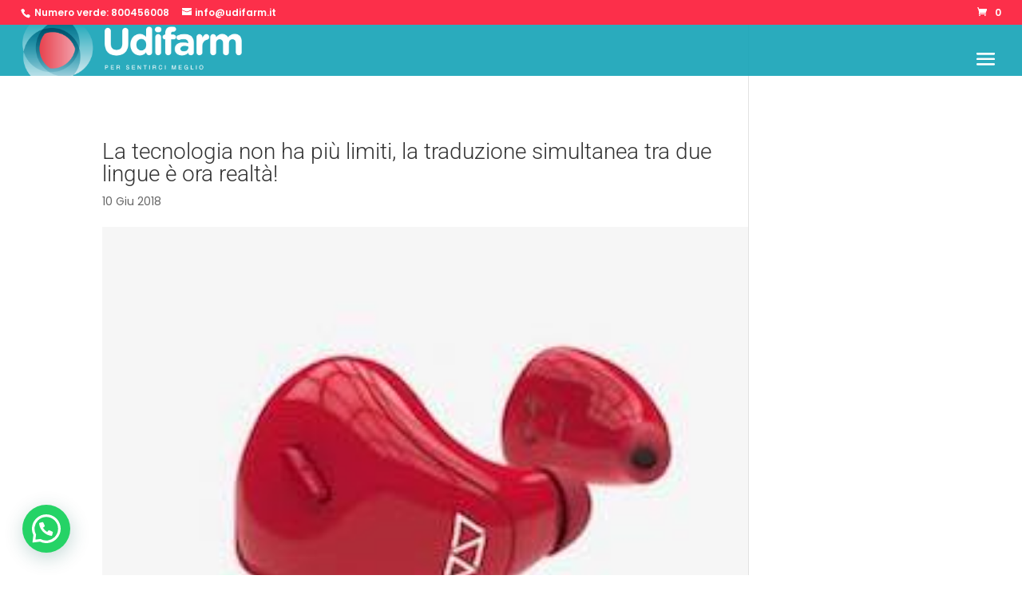

--- FILE ---
content_type: text/html; charset=utf-8
request_url: https://www.google.com/recaptcha/api2/anchor?ar=1&k=6LdRaBkaAAAAAPli0Pk5Ps8ZTutFjTItkQa8TBdN&co=aHR0cHM6Ly93d3cudWRpZmFybS5pdDo0NDM.&hl=en&v=PoyoqOPhxBO7pBk68S4YbpHZ&size=invisible&anchor-ms=20000&execute-ms=30000&cb=sjploda78dy1
body_size: 48661
content:
<!DOCTYPE HTML><html dir="ltr" lang="en"><head><meta http-equiv="Content-Type" content="text/html; charset=UTF-8">
<meta http-equiv="X-UA-Compatible" content="IE=edge">
<title>reCAPTCHA</title>
<style type="text/css">
/* cyrillic-ext */
@font-face {
  font-family: 'Roboto';
  font-style: normal;
  font-weight: 400;
  font-stretch: 100%;
  src: url(//fonts.gstatic.com/s/roboto/v48/KFO7CnqEu92Fr1ME7kSn66aGLdTylUAMa3GUBHMdazTgWw.woff2) format('woff2');
  unicode-range: U+0460-052F, U+1C80-1C8A, U+20B4, U+2DE0-2DFF, U+A640-A69F, U+FE2E-FE2F;
}
/* cyrillic */
@font-face {
  font-family: 'Roboto';
  font-style: normal;
  font-weight: 400;
  font-stretch: 100%;
  src: url(//fonts.gstatic.com/s/roboto/v48/KFO7CnqEu92Fr1ME7kSn66aGLdTylUAMa3iUBHMdazTgWw.woff2) format('woff2');
  unicode-range: U+0301, U+0400-045F, U+0490-0491, U+04B0-04B1, U+2116;
}
/* greek-ext */
@font-face {
  font-family: 'Roboto';
  font-style: normal;
  font-weight: 400;
  font-stretch: 100%;
  src: url(//fonts.gstatic.com/s/roboto/v48/KFO7CnqEu92Fr1ME7kSn66aGLdTylUAMa3CUBHMdazTgWw.woff2) format('woff2');
  unicode-range: U+1F00-1FFF;
}
/* greek */
@font-face {
  font-family: 'Roboto';
  font-style: normal;
  font-weight: 400;
  font-stretch: 100%;
  src: url(//fonts.gstatic.com/s/roboto/v48/KFO7CnqEu92Fr1ME7kSn66aGLdTylUAMa3-UBHMdazTgWw.woff2) format('woff2');
  unicode-range: U+0370-0377, U+037A-037F, U+0384-038A, U+038C, U+038E-03A1, U+03A3-03FF;
}
/* math */
@font-face {
  font-family: 'Roboto';
  font-style: normal;
  font-weight: 400;
  font-stretch: 100%;
  src: url(//fonts.gstatic.com/s/roboto/v48/KFO7CnqEu92Fr1ME7kSn66aGLdTylUAMawCUBHMdazTgWw.woff2) format('woff2');
  unicode-range: U+0302-0303, U+0305, U+0307-0308, U+0310, U+0312, U+0315, U+031A, U+0326-0327, U+032C, U+032F-0330, U+0332-0333, U+0338, U+033A, U+0346, U+034D, U+0391-03A1, U+03A3-03A9, U+03B1-03C9, U+03D1, U+03D5-03D6, U+03F0-03F1, U+03F4-03F5, U+2016-2017, U+2034-2038, U+203C, U+2040, U+2043, U+2047, U+2050, U+2057, U+205F, U+2070-2071, U+2074-208E, U+2090-209C, U+20D0-20DC, U+20E1, U+20E5-20EF, U+2100-2112, U+2114-2115, U+2117-2121, U+2123-214F, U+2190, U+2192, U+2194-21AE, U+21B0-21E5, U+21F1-21F2, U+21F4-2211, U+2213-2214, U+2216-22FF, U+2308-230B, U+2310, U+2319, U+231C-2321, U+2336-237A, U+237C, U+2395, U+239B-23B7, U+23D0, U+23DC-23E1, U+2474-2475, U+25AF, U+25B3, U+25B7, U+25BD, U+25C1, U+25CA, U+25CC, U+25FB, U+266D-266F, U+27C0-27FF, U+2900-2AFF, U+2B0E-2B11, U+2B30-2B4C, U+2BFE, U+3030, U+FF5B, U+FF5D, U+1D400-1D7FF, U+1EE00-1EEFF;
}
/* symbols */
@font-face {
  font-family: 'Roboto';
  font-style: normal;
  font-weight: 400;
  font-stretch: 100%;
  src: url(//fonts.gstatic.com/s/roboto/v48/KFO7CnqEu92Fr1ME7kSn66aGLdTylUAMaxKUBHMdazTgWw.woff2) format('woff2');
  unicode-range: U+0001-000C, U+000E-001F, U+007F-009F, U+20DD-20E0, U+20E2-20E4, U+2150-218F, U+2190, U+2192, U+2194-2199, U+21AF, U+21E6-21F0, U+21F3, U+2218-2219, U+2299, U+22C4-22C6, U+2300-243F, U+2440-244A, U+2460-24FF, U+25A0-27BF, U+2800-28FF, U+2921-2922, U+2981, U+29BF, U+29EB, U+2B00-2BFF, U+4DC0-4DFF, U+FFF9-FFFB, U+10140-1018E, U+10190-1019C, U+101A0, U+101D0-101FD, U+102E0-102FB, U+10E60-10E7E, U+1D2C0-1D2D3, U+1D2E0-1D37F, U+1F000-1F0FF, U+1F100-1F1AD, U+1F1E6-1F1FF, U+1F30D-1F30F, U+1F315, U+1F31C, U+1F31E, U+1F320-1F32C, U+1F336, U+1F378, U+1F37D, U+1F382, U+1F393-1F39F, U+1F3A7-1F3A8, U+1F3AC-1F3AF, U+1F3C2, U+1F3C4-1F3C6, U+1F3CA-1F3CE, U+1F3D4-1F3E0, U+1F3ED, U+1F3F1-1F3F3, U+1F3F5-1F3F7, U+1F408, U+1F415, U+1F41F, U+1F426, U+1F43F, U+1F441-1F442, U+1F444, U+1F446-1F449, U+1F44C-1F44E, U+1F453, U+1F46A, U+1F47D, U+1F4A3, U+1F4B0, U+1F4B3, U+1F4B9, U+1F4BB, U+1F4BF, U+1F4C8-1F4CB, U+1F4D6, U+1F4DA, U+1F4DF, U+1F4E3-1F4E6, U+1F4EA-1F4ED, U+1F4F7, U+1F4F9-1F4FB, U+1F4FD-1F4FE, U+1F503, U+1F507-1F50B, U+1F50D, U+1F512-1F513, U+1F53E-1F54A, U+1F54F-1F5FA, U+1F610, U+1F650-1F67F, U+1F687, U+1F68D, U+1F691, U+1F694, U+1F698, U+1F6AD, U+1F6B2, U+1F6B9-1F6BA, U+1F6BC, U+1F6C6-1F6CF, U+1F6D3-1F6D7, U+1F6E0-1F6EA, U+1F6F0-1F6F3, U+1F6F7-1F6FC, U+1F700-1F7FF, U+1F800-1F80B, U+1F810-1F847, U+1F850-1F859, U+1F860-1F887, U+1F890-1F8AD, U+1F8B0-1F8BB, U+1F8C0-1F8C1, U+1F900-1F90B, U+1F93B, U+1F946, U+1F984, U+1F996, U+1F9E9, U+1FA00-1FA6F, U+1FA70-1FA7C, U+1FA80-1FA89, U+1FA8F-1FAC6, U+1FACE-1FADC, U+1FADF-1FAE9, U+1FAF0-1FAF8, U+1FB00-1FBFF;
}
/* vietnamese */
@font-face {
  font-family: 'Roboto';
  font-style: normal;
  font-weight: 400;
  font-stretch: 100%;
  src: url(//fonts.gstatic.com/s/roboto/v48/KFO7CnqEu92Fr1ME7kSn66aGLdTylUAMa3OUBHMdazTgWw.woff2) format('woff2');
  unicode-range: U+0102-0103, U+0110-0111, U+0128-0129, U+0168-0169, U+01A0-01A1, U+01AF-01B0, U+0300-0301, U+0303-0304, U+0308-0309, U+0323, U+0329, U+1EA0-1EF9, U+20AB;
}
/* latin-ext */
@font-face {
  font-family: 'Roboto';
  font-style: normal;
  font-weight: 400;
  font-stretch: 100%;
  src: url(//fonts.gstatic.com/s/roboto/v48/KFO7CnqEu92Fr1ME7kSn66aGLdTylUAMa3KUBHMdazTgWw.woff2) format('woff2');
  unicode-range: U+0100-02BA, U+02BD-02C5, U+02C7-02CC, U+02CE-02D7, U+02DD-02FF, U+0304, U+0308, U+0329, U+1D00-1DBF, U+1E00-1E9F, U+1EF2-1EFF, U+2020, U+20A0-20AB, U+20AD-20C0, U+2113, U+2C60-2C7F, U+A720-A7FF;
}
/* latin */
@font-face {
  font-family: 'Roboto';
  font-style: normal;
  font-weight: 400;
  font-stretch: 100%;
  src: url(//fonts.gstatic.com/s/roboto/v48/KFO7CnqEu92Fr1ME7kSn66aGLdTylUAMa3yUBHMdazQ.woff2) format('woff2');
  unicode-range: U+0000-00FF, U+0131, U+0152-0153, U+02BB-02BC, U+02C6, U+02DA, U+02DC, U+0304, U+0308, U+0329, U+2000-206F, U+20AC, U+2122, U+2191, U+2193, U+2212, U+2215, U+FEFF, U+FFFD;
}
/* cyrillic-ext */
@font-face {
  font-family: 'Roboto';
  font-style: normal;
  font-weight: 500;
  font-stretch: 100%;
  src: url(//fonts.gstatic.com/s/roboto/v48/KFO7CnqEu92Fr1ME7kSn66aGLdTylUAMa3GUBHMdazTgWw.woff2) format('woff2');
  unicode-range: U+0460-052F, U+1C80-1C8A, U+20B4, U+2DE0-2DFF, U+A640-A69F, U+FE2E-FE2F;
}
/* cyrillic */
@font-face {
  font-family: 'Roboto';
  font-style: normal;
  font-weight: 500;
  font-stretch: 100%;
  src: url(//fonts.gstatic.com/s/roboto/v48/KFO7CnqEu92Fr1ME7kSn66aGLdTylUAMa3iUBHMdazTgWw.woff2) format('woff2');
  unicode-range: U+0301, U+0400-045F, U+0490-0491, U+04B0-04B1, U+2116;
}
/* greek-ext */
@font-face {
  font-family: 'Roboto';
  font-style: normal;
  font-weight: 500;
  font-stretch: 100%;
  src: url(//fonts.gstatic.com/s/roboto/v48/KFO7CnqEu92Fr1ME7kSn66aGLdTylUAMa3CUBHMdazTgWw.woff2) format('woff2');
  unicode-range: U+1F00-1FFF;
}
/* greek */
@font-face {
  font-family: 'Roboto';
  font-style: normal;
  font-weight: 500;
  font-stretch: 100%;
  src: url(//fonts.gstatic.com/s/roboto/v48/KFO7CnqEu92Fr1ME7kSn66aGLdTylUAMa3-UBHMdazTgWw.woff2) format('woff2');
  unicode-range: U+0370-0377, U+037A-037F, U+0384-038A, U+038C, U+038E-03A1, U+03A3-03FF;
}
/* math */
@font-face {
  font-family: 'Roboto';
  font-style: normal;
  font-weight: 500;
  font-stretch: 100%;
  src: url(//fonts.gstatic.com/s/roboto/v48/KFO7CnqEu92Fr1ME7kSn66aGLdTylUAMawCUBHMdazTgWw.woff2) format('woff2');
  unicode-range: U+0302-0303, U+0305, U+0307-0308, U+0310, U+0312, U+0315, U+031A, U+0326-0327, U+032C, U+032F-0330, U+0332-0333, U+0338, U+033A, U+0346, U+034D, U+0391-03A1, U+03A3-03A9, U+03B1-03C9, U+03D1, U+03D5-03D6, U+03F0-03F1, U+03F4-03F5, U+2016-2017, U+2034-2038, U+203C, U+2040, U+2043, U+2047, U+2050, U+2057, U+205F, U+2070-2071, U+2074-208E, U+2090-209C, U+20D0-20DC, U+20E1, U+20E5-20EF, U+2100-2112, U+2114-2115, U+2117-2121, U+2123-214F, U+2190, U+2192, U+2194-21AE, U+21B0-21E5, U+21F1-21F2, U+21F4-2211, U+2213-2214, U+2216-22FF, U+2308-230B, U+2310, U+2319, U+231C-2321, U+2336-237A, U+237C, U+2395, U+239B-23B7, U+23D0, U+23DC-23E1, U+2474-2475, U+25AF, U+25B3, U+25B7, U+25BD, U+25C1, U+25CA, U+25CC, U+25FB, U+266D-266F, U+27C0-27FF, U+2900-2AFF, U+2B0E-2B11, U+2B30-2B4C, U+2BFE, U+3030, U+FF5B, U+FF5D, U+1D400-1D7FF, U+1EE00-1EEFF;
}
/* symbols */
@font-face {
  font-family: 'Roboto';
  font-style: normal;
  font-weight: 500;
  font-stretch: 100%;
  src: url(//fonts.gstatic.com/s/roboto/v48/KFO7CnqEu92Fr1ME7kSn66aGLdTylUAMaxKUBHMdazTgWw.woff2) format('woff2');
  unicode-range: U+0001-000C, U+000E-001F, U+007F-009F, U+20DD-20E0, U+20E2-20E4, U+2150-218F, U+2190, U+2192, U+2194-2199, U+21AF, U+21E6-21F0, U+21F3, U+2218-2219, U+2299, U+22C4-22C6, U+2300-243F, U+2440-244A, U+2460-24FF, U+25A0-27BF, U+2800-28FF, U+2921-2922, U+2981, U+29BF, U+29EB, U+2B00-2BFF, U+4DC0-4DFF, U+FFF9-FFFB, U+10140-1018E, U+10190-1019C, U+101A0, U+101D0-101FD, U+102E0-102FB, U+10E60-10E7E, U+1D2C0-1D2D3, U+1D2E0-1D37F, U+1F000-1F0FF, U+1F100-1F1AD, U+1F1E6-1F1FF, U+1F30D-1F30F, U+1F315, U+1F31C, U+1F31E, U+1F320-1F32C, U+1F336, U+1F378, U+1F37D, U+1F382, U+1F393-1F39F, U+1F3A7-1F3A8, U+1F3AC-1F3AF, U+1F3C2, U+1F3C4-1F3C6, U+1F3CA-1F3CE, U+1F3D4-1F3E0, U+1F3ED, U+1F3F1-1F3F3, U+1F3F5-1F3F7, U+1F408, U+1F415, U+1F41F, U+1F426, U+1F43F, U+1F441-1F442, U+1F444, U+1F446-1F449, U+1F44C-1F44E, U+1F453, U+1F46A, U+1F47D, U+1F4A3, U+1F4B0, U+1F4B3, U+1F4B9, U+1F4BB, U+1F4BF, U+1F4C8-1F4CB, U+1F4D6, U+1F4DA, U+1F4DF, U+1F4E3-1F4E6, U+1F4EA-1F4ED, U+1F4F7, U+1F4F9-1F4FB, U+1F4FD-1F4FE, U+1F503, U+1F507-1F50B, U+1F50D, U+1F512-1F513, U+1F53E-1F54A, U+1F54F-1F5FA, U+1F610, U+1F650-1F67F, U+1F687, U+1F68D, U+1F691, U+1F694, U+1F698, U+1F6AD, U+1F6B2, U+1F6B9-1F6BA, U+1F6BC, U+1F6C6-1F6CF, U+1F6D3-1F6D7, U+1F6E0-1F6EA, U+1F6F0-1F6F3, U+1F6F7-1F6FC, U+1F700-1F7FF, U+1F800-1F80B, U+1F810-1F847, U+1F850-1F859, U+1F860-1F887, U+1F890-1F8AD, U+1F8B0-1F8BB, U+1F8C0-1F8C1, U+1F900-1F90B, U+1F93B, U+1F946, U+1F984, U+1F996, U+1F9E9, U+1FA00-1FA6F, U+1FA70-1FA7C, U+1FA80-1FA89, U+1FA8F-1FAC6, U+1FACE-1FADC, U+1FADF-1FAE9, U+1FAF0-1FAF8, U+1FB00-1FBFF;
}
/* vietnamese */
@font-face {
  font-family: 'Roboto';
  font-style: normal;
  font-weight: 500;
  font-stretch: 100%;
  src: url(//fonts.gstatic.com/s/roboto/v48/KFO7CnqEu92Fr1ME7kSn66aGLdTylUAMa3OUBHMdazTgWw.woff2) format('woff2');
  unicode-range: U+0102-0103, U+0110-0111, U+0128-0129, U+0168-0169, U+01A0-01A1, U+01AF-01B0, U+0300-0301, U+0303-0304, U+0308-0309, U+0323, U+0329, U+1EA0-1EF9, U+20AB;
}
/* latin-ext */
@font-face {
  font-family: 'Roboto';
  font-style: normal;
  font-weight: 500;
  font-stretch: 100%;
  src: url(//fonts.gstatic.com/s/roboto/v48/KFO7CnqEu92Fr1ME7kSn66aGLdTylUAMa3KUBHMdazTgWw.woff2) format('woff2');
  unicode-range: U+0100-02BA, U+02BD-02C5, U+02C7-02CC, U+02CE-02D7, U+02DD-02FF, U+0304, U+0308, U+0329, U+1D00-1DBF, U+1E00-1E9F, U+1EF2-1EFF, U+2020, U+20A0-20AB, U+20AD-20C0, U+2113, U+2C60-2C7F, U+A720-A7FF;
}
/* latin */
@font-face {
  font-family: 'Roboto';
  font-style: normal;
  font-weight: 500;
  font-stretch: 100%;
  src: url(//fonts.gstatic.com/s/roboto/v48/KFO7CnqEu92Fr1ME7kSn66aGLdTylUAMa3yUBHMdazQ.woff2) format('woff2');
  unicode-range: U+0000-00FF, U+0131, U+0152-0153, U+02BB-02BC, U+02C6, U+02DA, U+02DC, U+0304, U+0308, U+0329, U+2000-206F, U+20AC, U+2122, U+2191, U+2193, U+2212, U+2215, U+FEFF, U+FFFD;
}
/* cyrillic-ext */
@font-face {
  font-family: 'Roboto';
  font-style: normal;
  font-weight: 900;
  font-stretch: 100%;
  src: url(//fonts.gstatic.com/s/roboto/v48/KFO7CnqEu92Fr1ME7kSn66aGLdTylUAMa3GUBHMdazTgWw.woff2) format('woff2');
  unicode-range: U+0460-052F, U+1C80-1C8A, U+20B4, U+2DE0-2DFF, U+A640-A69F, U+FE2E-FE2F;
}
/* cyrillic */
@font-face {
  font-family: 'Roboto';
  font-style: normal;
  font-weight: 900;
  font-stretch: 100%;
  src: url(//fonts.gstatic.com/s/roboto/v48/KFO7CnqEu92Fr1ME7kSn66aGLdTylUAMa3iUBHMdazTgWw.woff2) format('woff2');
  unicode-range: U+0301, U+0400-045F, U+0490-0491, U+04B0-04B1, U+2116;
}
/* greek-ext */
@font-face {
  font-family: 'Roboto';
  font-style: normal;
  font-weight: 900;
  font-stretch: 100%;
  src: url(//fonts.gstatic.com/s/roboto/v48/KFO7CnqEu92Fr1ME7kSn66aGLdTylUAMa3CUBHMdazTgWw.woff2) format('woff2');
  unicode-range: U+1F00-1FFF;
}
/* greek */
@font-face {
  font-family: 'Roboto';
  font-style: normal;
  font-weight: 900;
  font-stretch: 100%;
  src: url(//fonts.gstatic.com/s/roboto/v48/KFO7CnqEu92Fr1ME7kSn66aGLdTylUAMa3-UBHMdazTgWw.woff2) format('woff2');
  unicode-range: U+0370-0377, U+037A-037F, U+0384-038A, U+038C, U+038E-03A1, U+03A3-03FF;
}
/* math */
@font-face {
  font-family: 'Roboto';
  font-style: normal;
  font-weight: 900;
  font-stretch: 100%;
  src: url(//fonts.gstatic.com/s/roboto/v48/KFO7CnqEu92Fr1ME7kSn66aGLdTylUAMawCUBHMdazTgWw.woff2) format('woff2');
  unicode-range: U+0302-0303, U+0305, U+0307-0308, U+0310, U+0312, U+0315, U+031A, U+0326-0327, U+032C, U+032F-0330, U+0332-0333, U+0338, U+033A, U+0346, U+034D, U+0391-03A1, U+03A3-03A9, U+03B1-03C9, U+03D1, U+03D5-03D6, U+03F0-03F1, U+03F4-03F5, U+2016-2017, U+2034-2038, U+203C, U+2040, U+2043, U+2047, U+2050, U+2057, U+205F, U+2070-2071, U+2074-208E, U+2090-209C, U+20D0-20DC, U+20E1, U+20E5-20EF, U+2100-2112, U+2114-2115, U+2117-2121, U+2123-214F, U+2190, U+2192, U+2194-21AE, U+21B0-21E5, U+21F1-21F2, U+21F4-2211, U+2213-2214, U+2216-22FF, U+2308-230B, U+2310, U+2319, U+231C-2321, U+2336-237A, U+237C, U+2395, U+239B-23B7, U+23D0, U+23DC-23E1, U+2474-2475, U+25AF, U+25B3, U+25B7, U+25BD, U+25C1, U+25CA, U+25CC, U+25FB, U+266D-266F, U+27C0-27FF, U+2900-2AFF, U+2B0E-2B11, U+2B30-2B4C, U+2BFE, U+3030, U+FF5B, U+FF5D, U+1D400-1D7FF, U+1EE00-1EEFF;
}
/* symbols */
@font-face {
  font-family: 'Roboto';
  font-style: normal;
  font-weight: 900;
  font-stretch: 100%;
  src: url(//fonts.gstatic.com/s/roboto/v48/KFO7CnqEu92Fr1ME7kSn66aGLdTylUAMaxKUBHMdazTgWw.woff2) format('woff2');
  unicode-range: U+0001-000C, U+000E-001F, U+007F-009F, U+20DD-20E0, U+20E2-20E4, U+2150-218F, U+2190, U+2192, U+2194-2199, U+21AF, U+21E6-21F0, U+21F3, U+2218-2219, U+2299, U+22C4-22C6, U+2300-243F, U+2440-244A, U+2460-24FF, U+25A0-27BF, U+2800-28FF, U+2921-2922, U+2981, U+29BF, U+29EB, U+2B00-2BFF, U+4DC0-4DFF, U+FFF9-FFFB, U+10140-1018E, U+10190-1019C, U+101A0, U+101D0-101FD, U+102E0-102FB, U+10E60-10E7E, U+1D2C0-1D2D3, U+1D2E0-1D37F, U+1F000-1F0FF, U+1F100-1F1AD, U+1F1E6-1F1FF, U+1F30D-1F30F, U+1F315, U+1F31C, U+1F31E, U+1F320-1F32C, U+1F336, U+1F378, U+1F37D, U+1F382, U+1F393-1F39F, U+1F3A7-1F3A8, U+1F3AC-1F3AF, U+1F3C2, U+1F3C4-1F3C6, U+1F3CA-1F3CE, U+1F3D4-1F3E0, U+1F3ED, U+1F3F1-1F3F3, U+1F3F5-1F3F7, U+1F408, U+1F415, U+1F41F, U+1F426, U+1F43F, U+1F441-1F442, U+1F444, U+1F446-1F449, U+1F44C-1F44E, U+1F453, U+1F46A, U+1F47D, U+1F4A3, U+1F4B0, U+1F4B3, U+1F4B9, U+1F4BB, U+1F4BF, U+1F4C8-1F4CB, U+1F4D6, U+1F4DA, U+1F4DF, U+1F4E3-1F4E6, U+1F4EA-1F4ED, U+1F4F7, U+1F4F9-1F4FB, U+1F4FD-1F4FE, U+1F503, U+1F507-1F50B, U+1F50D, U+1F512-1F513, U+1F53E-1F54A, U+1F54F-1F5FA, U+1F610, U+1F650-1F67F, U+1F687, U+1F68D, U+1F691, U+1F694, U+1F698, U+1F6AD, U+1F6B2, U+1F6B9-1F6BA, U+1F6BC, U+1F6C6-1F6CF, U+1F6D3-1F6D7, U+1F6E0-1F6EA, U+1F6F0-1F6F3, U+1F6F7-1F6FC, U+1F700-1F7FF, U+1F800-1F80B, U+1F810-1F847, U+1F850-1F859, U+1F860-1F887, U+1F890-1F8AD, U+1F8B0-1F8BB, U+1F8C0-1F8C1, U+1F900-1F90B, U+1F93B, U+1F946, U+1F984, U+1F996, U+1F9E9, U+1FA00-1FA6F, U+1FA70-1FA7C, U+1FA80-1FA89, U+1FA8F-1FAC6, U+1FACE-1FADC, U+1FADF-1FAE9, U+1FAF0-1FAF8, U+1FB00-1FBFF;
}
/* vietnamese */
@font-face {
  font-family: 'Roboto';
  font-style: normal;
  font-weight: 900;
  font-stretch: 100%;
  src: url(//fonts.gstatic.com/s/roboto/v48/KFO7CnqEu92Fr1ME7kSn66aGLdTylUAMa3OUBHMdazTgWw.woff2) format('woff2');
  unicode-range: U+0102-0103, U+0110-0111, U+0128-0129, U+0168-0169, U+01A0-01A1, U+01AF-01B0, U+0300-0301, U+0303-0304, U+0308-0309, U+0323, U+0329, U+1EA0-1EF9, U+20AB;
}
/* latin-ext */
@font-face {
  font-family: 'Roboto';
  font-style: normal;
  font-weight: 900;
  font-stretch: 100%;
  src: url(//fonts.gstatic.com/s/roboto/v48/KFO7CnqEu92Fr1ME7kSn66aGLdTylUAMa3KUBHMdazTgWw.woff2) format('woff2');
  unicode-range: U+0100-02BA, U+02BD-02C5, U+02C7-02CC, U+02CE-02D7, U+02DD-02FF, U+0304, U+0308, U+0329, U+1D00-1DBF, U+1E00-1E9F, U+1EF2-1EFF, U+2020, U+20A0-20AB, U+20AD-20C0, U+2113, U+2C60-2C7F, U+A720-A7FF;
}
/* latin */
@font-face {
  font-family: 'Roboto';
  font-style: normal;
  font-weight: 900;
  font-stretch: 100%;
  src: url(//fonts.gstatic.com/s/roboto/v48/KFO7CnqEu92Fr1ME7kSn66aGLdTylUAMa3yUBHMdazQ.woff2) format('woff2');
  unicode-range: U+0000-00FF, U+0131, U+0152-0153, U+02BB-02BC, U+02C6, U+02DA, U+02DC, U+0304, U+0308, U+0329, U+2000-206F, U+20AC, U+2122, U+2191, U+2193, U+2212, U+2215, U+FEFF, U+FFFD;
}

</style>
<link rel="stylesheet" type="text/css" href="https://www.gstatic.com/recaptcha/releases/PoyoqOPhxBO7pBk68S4YbpHZ/styles__ltr.css">
<script nonce="BwFdtmUSB-13XApesZbOzg" type="text/javascript">window['__recaptcha_api'] = 'https://www.google.com/recaptcha/api2/';</script>
<script type="text/javascript" src="https://www.gstatic.com/recaptcha/releases/PoyoqOPhxBO7pBk68S4YbpHZ/recaptcha__en.js" nonce="BwFdtmUSB-13XApesZbOzg">
      
    </script></head>
<body><div id="rc-anchor-alert" class="rc-anchor-alert"></div>
<input type="hidden" id="recaptcha-token" value="[base64]">
<script type="text/javascript" nonce="BwFdtmUSB-13XApesZbOzg">
      recaptcha.anchor.Main.init("[\x22ainput\x22,[\x22bgdata\x22,\x22\x22,\[base64]/[base64]/[base64]/[base64]/cjw8ejpyPj4+eil9Y2F0Y2gobCl7dGhyb3cgbDt9fSxIPWZ1bmN0aW9uKHcsdCx6KXtpZih3PT0xOTR8fHc9PTIwOCl0LnZbd10/dC52W3ddLmNvbmNhdCh6KTp0LnZbd109b2Yoeix0KTtlbHNle2lmKHQuYkImJnchPTMxNylyZXR1cm47dz09NjZ8fHc9PTEyMnx8dz09NDcwfHx3PT00NHx8dz09NDE2fHx3PT0zOTd8fHc9PTQyMXx8dz09Njh8fHc9PTcwfHx3PT0xODQ/[base64]/[base64]/[base64]/bmV3IGRbVl0oSlswXSk6cD09Mj9uZXcgZFtWXShKWzBdLEpbMV0pOnA9PTM/bmV3IGRbVl0oSlswXSxKWzFdLEpbMl0pOnA9PTQ/[base64]/[base64]/[base64]/[base64]\x22,\[base64]\x22,\x22cijCpMKtEgE/[base64]/Il/[base64]/Ch8Ovw4s6b3dSLcKeAz3CjBHClVsBwp3Dq8Opw4jDszjDuTBRAhtXSMKCwo89EMOnw5lBwpJiJ8Kfwp/[base64]/CosKzwphcwqHDjCNMwqPDqMKmw7RMwpspNcKJE8OFw7/Dlk5faTB3wpjDnMKlwpfCllPDpFnDnxDCqHXCvQbDn1k4wrgTVjfCq8KYw4zCh8KgwoVsPCPCjcKUw6/Dq1lfGcKMw53CsRpOwqN4OXgywo4ZDHbDinIJw6oCJGhjwo3CvUotwrhJA8KvexHDmWPCkcO3w5XDiMKPRcKJwoswwpvCl8KLwrlbEcOswrDCvMKXBcK+dyfDjsOGMQHDh0ZGG8KTwpfCvMOSV8KBS8KMwo7CjWbDmwrDpiDCtx7Ck8O5GCoAw7ZGw7HDrMKeD2/Dqk/Ckzsgw6jCnsKOPMKUwp0Ew7NfwrbChcOcacOEFkzCt8Kaw47DlyLCp3LDucKRw6lwDsOIcU0Rb8KeK8KOBsKPLUYRNsKowpAZEmbChMKkecO6w58JwpsMZ0htw59Lwq7DlcKgf8KEwp4Iw7/DhcKNwpHDnX00RsKgwqbDlU/[base64]/w63DqsKYVWojCMKkw7PDiFVrwqHCsW3Cv8OpMsOGHCbDvxjCvzHCtsOKNVTDkCINwpNzXEx/HsOaw5h6GMK+w5HCllXCp0vDrMKTw7zDsB1iw5bDvDFBG8O0wp7DiwvCpA1/[base64]/Ctl08f8OnfsOoTlrCk8ONOAMPMsKubklfQDbDiMOzw6zDn1nDg8OTw6c7w54Bw6EFwok8fknChMOeHsKdEMO7WcKXe8KkwpsCwohdfR8MUkEqw5XDkx7DrWVYwqHCjMO4dwEUOg/Dn8KGHRdhEMK8LDDCqsKDBlgwwrlqw6zCpsOHTnvCgjLDj8K8wqnCg8KmZCbCgE3DnGbCm8O7Om3DlxxbIxjCrm0rw4rDpcOwUiLDuCY2w7nDksK2w63CiMOmbVYKJSsaGsOcwrZHJsKpQk5hwqF4w5jCjW/CgsKPw6tZGW5Zw51OwpVKwrbDujfCssO5w78hwrYuw43DoWxbHzTDlTzDpUd6JVVAYsKzwoZLTMOJw7zCvcOoF8O0woPChsOvDQt4QTHCkMObw4crSyDCom0SKgoWOMO7KBrCocKHw5g8bhRrYyvDoMKLM8KqN8KlwqXDucO/K2HDnUPDvBUDw7zDosOkUV/CuRAAb0zDjQgEw40cPcOMKB3DiT/DksKecGQfLnbCvy41w7oaUXYowrp7wr0UfGDDm8OXwovDi3gaY8KhKcKbY8OLbWw7O8KHMsKGwpYyw6DChBlyGjrDoB4+EcKgL1l/CTMKNEM+LzHCkkjDjkfDtAorwqkiw5ZZfcKIH1IeCsK/w5rCmsO7w6nCn0J1w7oBSsKZacOiZXfCvHp0w55pAVXDmAjCucO0w5TCu3hcZwfDtwtoRcOVwp15PxV3f1ticDtXDH/Cl2TCqMKHLAvDoifDrSPCtyHDlh/DpzrCiQnDscOFIsKgM0TDnsOFRWYtEDZNUgXCt1suVwddQcKSw7fDisOrXsOiScOiCcOYVxgHW3FTw7fCtcOFFnlOw7nDlnDCpsOtw73Dt1/CsFtHw5lJwq4FBMKvwoPCh0sqwo7DvT7CncKOLsODw7o+HsKwVTJ7O8Khw7s/w6/DhwzDkMOnw7bDp8KiwoAyw6zCtVDDtcKaN8KSw4vCi8O2wqzConDCkmRmcFbClisyw7Mzw7/CpyrDk8KQw5LDvhUmKMKdw7LDocKpDMOTwrgdw4nDl8Ocw7fCjsO4wqzDtsOMEhA8WRAqw51PccOIAMKeYwp0Qz9pw7TDo8O8woF+wr7DqDktwqE4wqzDoyvCpio/wr/Dj1DDmMKkBAhdcTjDrsKvbsOfwo0jesKGwobCvnPCtcKrHMKHPDnDkAUqwpDCvD3CuSExccK8woTDnwLCnMO6BsKEVHhFA8OWw7t0WQbCnH/[base64]/[base64]/Ct8KOwqcEwodFw6dKHcORE8Kjw4TCkcOKw7A0NwrDpMKrw47DumLDkcOWwr3CusOJwrF6Y8O/SMKva8O6XcKywo84bsOLRRpew4bCmCYww4lMw5XDvjTDt8OjUMO6GBXDqsKgwp7DoRVDwrofBB0Dw6IeRcKiHsOtw5JMPRsjwpt8I13CkGc7NcORUhM1UsKGw43CrAJEYsKnZ8KjZ8OMExPDpX/DssODwqLCp8K2wqTDmcO4RcKvwoMZQsKJw4E4wrXCq34bwoZGwqLDjmjDih00FcOkD8OXTQlewohASMK5HMOrWR5vLlLCvh7DhGTCghDDscOAN8OUwp/Dhg9hw4kNY8KGSyfCnsONw5ZwblBjw54dw51ORMOxwokKDjXDkH4ewrxvwo1hYjw8w6PDksKRQCrDpQ/CnMKgQcK4C8KzNjF1UMO1wpHCpMKlwr81XMKGw70SUTtEIQDDlcK0w7VjwpUOb8KAwrEnURhFJBzCuTZ7wpHCgsK9wpnCgWt5w7UmcjTCqMKdKX9fwqnCsMKiSz5pHk/DscOgw7AFw6jDuMKXW3oXwrZOUcOheMOiRyLDg3IfwrJywqfDpsKGFcOrezsyw5vCgGZ0w7/DiMO2wrTCr3oNQQzCiMK0w5hIUytYDsKeMQJsw4EvwpEmWWDDq8O9HMOgwqFzw7J/[base64]/DoW8gLDbDqEYqUsOOcsOew4/[base64]/ChzRNwqx/a0vCrGkVwpPDtMOKLwI/fVldWjDDoMOvwqrDoBInw7UiMwdpWFQlwqs5d3t1NHkRV1nCljYew6/CrSrDvcKuw77ComNuP0o5w5PDolDCjMOOw4AZw5JCw6XDkcKkwoEDVwfDncKXwrokwrxPwo7CsMKUw6bDiWlvX2R1w7hLTi0kZB3CuMKVwq15FjVyfmEZwo/CqlPDt1rDkB/CtgHDksOqRiQpwpbDrBNEwqLCk8OGMWjCmcOVUMOswpdPGMOvw5ppKEPDqDTDgFTDsmhhwpVEw78bf8Kuw5oSwpQBCRtfw6DCiTbDhEA+w6NpYSTCpcKScAo/wq8Ke8KET8O+wq/DnMK/VBJqwrglwoMlVMO0w5Bse8K0w5VJN8KEwrlGOsOOwqgEWMKqFcOXWcO6DcOOZsOfMCHCosK6w4RKwqTDoQDCiWbCkMKtwoEOWXIuMnrCrcOhwqjDrS/[base64]/[base64]/W8OMwq3CssK7wpnCtg59w5wycMOVw7VJwq9Nw7jCo8OUPHDCpGzCsypmwpoqN8Opwp7DusKiU8K9w5TCtsKww7BSVA3Dv8K/wrHCusKMcGvDn113woDDnREsw5nConXCuX93QkJbdMODPh1GY1fDoV3CksOhwobCp8OzJ2jCpW/CkB06UQDCqsO4w6Raw5tHwqgqw7JoaTDCslTDqMKGR8OdL8Kcax4bw4PCg0EJw5/CsVnCocONVMO1Yh7CrsOAwrPDlMORw5cMw4HCh8OXwrHCrFcwwp1eDF/[base64]/Ch0HDmC5TwpjDkcKkfEbCqsO6d8OZw6hyR8K9wr9ow4Qcw4HClsOzw5cxXDTCgcKcGndGwpHDryc3GcOrTFjDikcDP1TCpcKyNgbCtcOGwp1Zwo3DusOfGcO7RHrCg8KUIXIvGV0DAMOnPGcBw7N/H8O2wqDCiFc9cW/CtA/CoxoQTsKTwoVIZ2QbaxPCpcKJw7UMAMO0fMOcSzxVwox0w63CnxbCisKCw5nDhcK3w4fDhyo5wpnCtQkWwo/DtcKlYMOaw4zDucKyX1fDscKpFsKyDMKhw55nK8OCZl/[base64]/CvMOxw68WX8KGQnfCvQrCjjXDscKewr/[base64]/DtcKSMyDDsW95JBPDijDChk3DrMK7w58/wq4SIyrDlTsLwqzCrcKYw7tgecK3Yk/DqzzDgMOmw7gfdMOUw61wQMOewonCvcKyw6vDucKywoVxw6soQMO0wpUkwpXCtRVdNcO8w6jCsgB2wqjChsOCAwJFw7klwpPCv8KvwrBLDMKxwpwwwo/Dg8OxIsKWOMObw7AbXQDDusOwwox/AU/Cm3PCnicMw4LCv0g1wrzCrMOtN8ObHTMGwoLDusKsOEHDkMKhJ37Dh2DDhgnDg3gGX8OLG8K5SMOxw79iwrM/wqDDnMORwoHCry3ChcOBwpkZwpPDpHDDml5tFAwENBzCkcOHwqwzAMK7wqgLwrYFwqQ7ccKfw4HCp8OpSBwpPsOowr4Hw5PCkQxaLMOnannCg8OoF8KvccOow6lPw5FUYcOVIcOnKsOpw5vDhsKDw6LCrMOLJT/CqsOEwrt7wpnDllNgw6ZQwr3DnEIzwo/DtzlhwoLDhcOOLlEeRcKKw452aHbDvWvCgcKfwrscw4rCiB3DgMOMwoNSd1oBwr8dwrvCnMK/f8O7wozCrsKUwqwJw7LCvMKHwoQMdcO+w6chw4vDlF8vNFoew5nDqFAfw5zCtcO9FsOxwphjCsO0K8K9woofwpzCpcOSworDu0PDky/DsHfDhQ/CgsKYUUDDk8KZw5NjWgnDjirCg3nDizTDgxxawoXCucKne10WwpJ/w57DjsORwqY6A8K+SMK6w7cAwo1SRsKnw73CssOew4NOWsOpGw/ClwzDkMKGd3nCvhNDCcO0wqsiw5zDmcK5HArDuwYfJ8OVLsKiC1glwroIQ8OwPcOKFMKKwoNUw7stSsO0wpFbIwhvw5ZrZcKCwr1lw5JGw4vCsnVIBsOFwoMEw4Qww6HCtsOxwqHCucOoccKzXwIww4M6Y8OkwoTCjxDCk8K/wpTDusKxBlrDlkDCncKpWMKYJlYXGl0Ww5fDo8O2w7wAwqx7w7dVw7BdLl15NGMbwr/[base64]/CiGImEsKtwrTCr8OXwpNWw65JwolDU8OTDcKADcK6w5IhfsKiw4UJGyjCisKdT8KVwq/ClcO/McKOAHnCrUVBw6hFfwTCrgIVH8KEwqzDgWLDjTB9c8Ose33CngTCrsOrTcOcwq3DmnUFBMOxHsKJw7wTwpPDvmvCvkcIw67Dv8KfbcOkAcOPw5BPw6hxXsO/[base64]/w5phKFAiPDp0w63CrFTCvcKsdSTDoW7CsH4acX3Dmg4VDsKfZ8OTEWLCtF7DmsKNwo1AwpcFLyHCvsKvw6odEXTCuT/Dh3R+GcOMw5vDn0tew5TChcOoGFIsw6PCkMOjTE/ChEwWw6d0acKWbsKzw6fDg0HDn8KdwqPDocKVwqFuNMOswp7CrRsUw4HDksKdXgjCmlIXJzjCjHLDnMOuw5ZsBBbDhnDDtsOpwoADwr7Cj2TDjX5ewrDCrATDgcOUI3cOI0HClhHDosO+wojCjcKyXHbCtG/DucOnTcK/w6bCsQJqw61PPsKUQRB0QMOBw5cgwqfDiGFdTcKJKzxtw6/DvcKKwr7Ds8KKwrnCrcKlw7I1GcK/woxqwozCjMKiMHolw5/DrMKmwqPClcKcRMKCw6sNLmFlw4FLw75eODFfw6I7IsKowq4RBj/Dqx5hdX/[base64]/Dv8Ksw4hIwrDDisOnw4Abw4dWwozDvCnCg8OhFUsPSMKoIRQ9NMOzwofCtMO0w6zCncK4w6HClMK+TUrCosOAwq/DkcOsO0EDw7t4Ki5hIcONHMOPWMKJwpFlw7khMUsNw6fDqXxSwoYXwrbCozUIwrDCh8K6wrfCjn10XnxtQhnClcOLURsdwpsiYsOIw5lie8OIKcKBw6HDtD7DocOiw5XCqQ5Vw5XDuxvCssKoeMKkw7XCmw8jw68yHMOKw6lADQ/[base64]/ZsKXw6h6SMKMJgs7KQVKCMOcwojDocK2w6LCvcKLcMOEM006LMKaSH4OwrPDosOBw5/[base64]/DjMK+w7DCmMOZwpjCjnXCs3w1J1lFw6PCpMOlKB7DgsOuwqg5wpfDnMONwpHCjMO1wqvCv8OCwoPCnsKlTMO/VsKzwqPCoXhLw77CgCMveMOSA1k7EsKnwptSwpRqw7jDvcOKO0d5wqsqUcOWwrF8w4bChEHCuFbDtlIFwoHChHF3w6JRMUHCrF/DusOhGcOhTxYBdcKKacObLVXDjjPDvcKQXjrDqsOZwoDCiTAIU8O8asKww50DXMKJwq3CujZswp3ClMKZFgXDnyrCpcK1w7fDmC/DomsYCsKMGCXCkGfClsOkwoYdTcK2MEYwccO4w4/DgnTCpMK5JMKAw4HDi8Ktwr04ZGjCpmPDhQAUw7N4wpHDtsKhw6/[base64]/CpsKCwqVmHHrDsELCtcKgWgsrwp1fw70Kw69ew57DpsORIcOnw4XDhMOfbQIPwo0sw5IxTcO2Wml9wpRnwqHCmcKKZyB+JMOUwq3ChcOswoLCpAoMKMOGO8KBZCcZan3Cing5w73DjcOXwprCncKGw4zDt8OpwqM1w4HCsR8Swpt/DxxoGsK5wpTDt3/[base64]/Drj9EfFJ4WMKOwpEwZVrCjxDDhzbDmcK9T8Kjw68EUcKyAMKhasKSZDgxdsKLDAheCTbCo33DpBBjDcOLw4rDusKtw7M2Ci/DvnoKw7XDnBzCtFwXwoLCnMKAHxjDpxDCi8OwLDDCjG3ClsKyEsORXcOtw5XDhMOGw4gxw53ChcO7SgjCj2XCjUvCm2Bnw7vDvhNWSk9UHMOLXMOqw4PDoMKkQcOiwq8iAsOMwpPDpsOSw7HDoMK2wrrCvh/Ch0nCsFV+Y2LDkxjCiRXDuMO7NsKmXEw5dH7CmsOOA1/[base64]/DnxEQwqLCt1pGEMODGcOFw69Ow5hGw5HCgsOUMSBMw7gMwq/Cv0XCg0zCsEHCgHsmw4IhX8K6QzzDpx45JiAKfsKiwqTCtCg3w6nDjMOtw7XDsHtKZnkaw5HCsWTDj0F8HC5cHcKfwpoeKcOhw4bDl1g7csO4w67CtMKHZ8OXC8OrwqNbZcOGHBhwasKyw7jCi8Kpwodlw4c/WHbCtwTDg8KNwrjCtsORcBdVQDkjMXbCnhXCpizDujJ2wrLDlnnClCDCssKiw70lw4UzG00eHMOyw4DClEhKwqvDvzViw7DDoH4Hw7Egw6ddw49RwpTCiMOJD8O0wrNldyxcw47DjF7CvsKUVDBnwrfCp1AXRcKDAxkURx9DEsKKwpnDiMKAVcK+wrfDu0/Diy7CqAs9w7HCtH/DmkbDq8KNdkQ+w7bCuTDDsX/CsMOzV29rQsK5w6IJFBTDjcKlw6DChMKTUcOkwp4pUxw9TR/CnyzChMOsDsKRbnrCj0JQSsKrwrlFw5F3wo/CkMOowq/CgMKwH8O4exfDncOUw4bDuFFFw68nF8Kuw7ZLRsO8OVTDknrCsCw/IcKQW0XDvsKXwprCoB3DvwnCucKBWXIDwr7DgSPCiXTDtCNqBsKORsOuL3bDkcK+woDDnMKSV1XCl0YOJcOuBMO4woV8w7HChcOHMsKiwrXDjS7CuQfCmkQna8KNBQATw4zCuyJKRMO5wrbCkFHDvTgiwpB1wrwdOEzCqW7DuEHDuinDhlzDlg/CtcOxwow2w6New5jDk3BEwqEGw6HCtHHClcKCw5DDm8O3e8O8wrlDJRxxwpHCoMOYw4Zqw5XClsKOWwDDvRPDoWLCgcO/[base64]/DrV3CtcKGW8K4wrbCtMKaE8KAwpTCnMOeeMOxacOMw7jCjsODwpEew6gUwpnDlksnwrTCqRTDssKjwppuw4vCisOiCGvCvsOJOAnDm1fCh8KGMA/Cq8Oqw4nDllE0wqhdw5R0C8O6IXtXRCsiw7tfwrDDqyMPf8OMDsKxW8Oyw7nClMOxCkLCpMKvbMKcM8KqwqUNw4N8wqnDpsOjw64Mw53DhMOKw7g0wrbDnRTCoT0nw4YRwqVcwrfDhAhFGMKNw6/Di8K1WnwQHcK9w7EmwoPCnllgw6fDnsOUwpvDh8KXw5/[base64]/CjBLDs1PDuD84wrjCvTfDqB5bIERqw4DCsADCgcK1VRVxZsOnKHTCh8Ovw4HDhjfCncKoc3Vzw6lTwpV/DCnCqAXCi8OFwqoLw7DCjTbDuFwkw6HDpwkeST0fw5k3wrrDrsK2w7Ikw4FqWcO+TH8gAwRwUlfChMOyw5gdwo1mw5HDpsOka8KYYcK/XUDCm0LCssOVagA6G21Qw6FxBGHDiMKEX8KawoXDnH7CsMKuwpjDicKOwrLDtQHCtsKvFHzDl8Kawq7DlMKUwqnDl8OlIFTCmS/DgcKXw43DjsOPHMOPw4bDtxkNOhdFa8OkbF1fDMO3AsOuVEV2wpfCt8OXRMK0dWAWwp3DmEIuwoJGDMKqwojCh0Mvw78KLMKuwr/ChcOkw5bCgMKzDsKAFzZwEw/DlsOkw7kIwr98VBkPw4bDqTrDssKUw5DClsOGwo3Cq8Oow4Ykd8KAUgHCmEbDtMOewockOcKQIEDChALDgcKVw6zCisKGexPCk8KUMw3CsH4vdMOOwrDDvcKjw78iGkNzRFXCkMKvw4YgcMOQRFXDhsKiM1vCkcOUwqJgZsK/QMKJdcK8fcKKwoxSw5PCigA+w7hjw5PDqUsZwozDrzxAwrfDrWRIC8OQwrRiw7DDkFbCrxsRwrjCkcOMw7PClcKaw4xZFS1JXF/Cqh1XUcOmXnzDnsOCbidqVsO8wqQRCX0/asOrw4vDvwXCoMOaS8OaKsOuPMK8w4VJaTo/bCUyKhNpwqnDjXguDQMMw6xyw48Qw4DDmx9kTyBWDGvCg8Khw4lYVxs7MsOQwrXDjTDDtcOyJF3Dp3lyFjddwoDCmQg6wqkyZUXCiMO3woTCoDbCjwLDgQ0uw6/CnMK7w4cmw4xFY0jCuMKqw7PDisOdasOGBsOQwodPw5A+QgTDjcKnwpTCiDUfSXfCrMODQMKrw79ewq7Cq0thMMOZI8K7TAnCjgggFmHCoH3DisO8woEnN8OueMKnw6l0OcK/[base64]/wrPDkcOnYsKEwr1pw5seKy3CrMKMET5jYDDCvl/[base64]/Dp0csGcKPHT3Cik3Cl0UVwrfCncK9FTZlw5/CjR3Cu8OOIcK/w54LwrZZw6xYSMO+TcO/w4zDnMK8PBZbw67DhsKxw4gaWsO0w4XCrl7Co8OUw6pPw7zDqsK9w7DCo8O9w6DCg8Ksw6tUwo/Dk8K6czs0X8Opw6TCl8Oow6ojABcLwqJQREvCkhTDhMOzwo3Cj8KyVMK/RwbDlHM0wq0kw61Gwo/CphLDk8OVaxjDpkTDnsKewrDDmRvDiFzCjcObwqNiED/CrikYwq5Yw71Uw4hCNsO9JRhIw53Cm8KAw5vCnwnCoCXDp03CpWLCpRpFRcOmE1xqDcKdwrrCiwMEw6vDoCbDjcKWDsKZPkfCk8KUw7rCvWHDqxo9wpbCuzAKHU1Xw7xzOMOdRcOlw4LCpD3CsHLCjsOOdMK4O1lgaCxVw4TDicOHwrHCqxxLGAHCji57UcOpekJ+JC/ClFvDqyRRwrMAwrVyOsKNwr82w6kGwoU9b8OLCTIDAF/Cl2rCgA01YX0xdwzDhcKXwoosw6DClsKTw7BowobDqcK1EBxQwprCljLCrWxYecO9VsKpwrTClMKGwpHCscO/[base64]/CmsOcSsKuw6fCh8K1ecKnF8O3ThfCosKpcW7ChMKnDsO4NX3CqcKrNMOgw4ZPAsKYwr3Cty5zwqs2c2s8wrXDhljDucOfwpvDh8KJLSFww5/[base64]/CpsKGwrlowoUiJQ3Dg2xFwp1/[base64]/ChzTCpMKKw4jDlXRKDjzDqCHDn8KnwrZvw4/Csy1ewrzDu2h9w4jDnHoRMsKUGsKcIcKfwrJOw7fDpcOaIXjDkDXDgDPClR/DvWnDsl3CliHCmcKqGMK0GMKUQMKOR3rCjnxCw6/DgmYrH3k0AB7Dq1LCrBHCg8K6ZmRMwpBcwrpHw5nDiMOXXGsKw67Ch8KQwqfCjsK7wq7Dj8O3U3XCsRs0JsK5wpXDkEcrw7R1O2rCjw1sw6nCocKxZA/[base64]/[base64]/bcK/w5rCt8Kcwq3CulvDo8KSwphowr5Qw4VNUsOYwpRawqvCmhJUKWzDmsOYw7YMZjEfw6TDrDjCgMK+w5UMw5rDtHHDtCx5D2nDglbDskAwNmbDsAzCksObwqDCjcKRw68gHMO4RMK+w6/Cji3DimTDmTbDqkXCuVzDscOywqB7wrIwwrdoQiLDkcOawpnCocO9w4DCj3zDmcKFw5hNIAovwrQ4w5k3UhnChsOmw4Z3w7FWA0vDo8KlXsKHdHItwq5IO0DDh8Ofw5vDocOBG1TCnwDClcKsesKHfcOxw4/ChcOOAWlkwoTCi8KwJsKcGgbDgXvCsMORw75QIm7DhVjDssOyw4jCgkEgcsO9w5gDw7wywowNZgNSIRdGwpvDhQEUIcKgwoJnwptMwpjCpMKsw7zCim5owrlWwoM5MhFFwolAw4cQw7nDuUo0w4XCjsK5w5klWsKTVMOJwowPwpPCkxzDtMO1w6/DpcKlwpYUYMOhw79dc8OZwqDDp8KLwoFab8K8wrJqwo7CtS/[base64]/[base64]/CsxU3N3J/woLCr8OFK8K4w5M/w7fCgGDDtMOeB1/CiMOIwoDChGcpw4lbwozCv2nCkMOvwocvwpkBNC3Djy/CrsK5w6UIw5nCm8KiwpHCi8KcVFw4woHDtkJvKlnDv8K9C8OwAMKEwpFta8KEDMKSwqcJF1BeHx1NwrHDoGXCnVwvEcK7Sl/Di8KSIG7DtsOmPMOvw45aO0/Cmw99dzzDmX1pwolrwrTDoWwHw5UaPcKBSnsaJMOkw7skwrNUXjFPHcO/w4sVVcKOe8KTXcOTYwXCmsOuw7B2w5TDm8Oaw7PDh8OYUWTDu8KwNcOiAMKgDTnDsD3DqsOKw7HCmMOZw6JgworDlMOdw6HCvMODelZxEcK5wq9uw4/CjVYiZzbDjRxUesOkw5fCq8Oow7A/B8KGPMOjM8KQw77CnltGEcOgw5XDtAPDnsOJRj0vwr/DpxMsHMKyQU7CqMOhw4cQwqRwwrbDjjdMw6jDmsOJw7TDu2lpwojDq8OcBjlzwoTCusK0AcKxwqZsUEVRw541wp3DtXcLwrHCnyFxYSTDkw/CnSfDp8KtIsO8wr8YdzvCrT/DtALCoDXDult8woRVwrtHw7XDkDrChR/[base64]/CmWAeOcKtC8KlLmfCk8O5c8Otw43CqyUQNk5kA38mHS9ow6jDjCtRdMONwo/Dt8Ogw4zCqMOwWcOmw4XDjcOIw4PCowBRX8OBRT7ClMO5w6YGw43DgMOMA8OefEXDnBfCnk9tw6DCgsODw5JFKUEIPcKHGGrCqsOawojDpH5BVcOjYgTDnl1rw6bCgMKaYxLDg1New5DCsBXCgDZ5e0/DjD0tAkUna8KVwq/DvC7DksKMcDUGwqk4wr7DpEMAAcOeGgLDn3YDw5fCjgoqZ8OvwoLCrDgcLT3CscKbRxIKfwfCpllRwqEIw5E1eWscw6AiEcOZcsKmIXAdCEJww43DssO2E2nDpHkhSC7CgydsWcKqLsKXw5RJBWRrw5Itw7fCghrCgsKiwrF2QFjDm8KedFrCgkcIw6B1CC45Ujxuwq/DhcOTw5TCisKIwrjDklXCgVQQG8O/[base64]/CtQNUw7LDgcKjwo1AcsODw47Dq8Ocw6nCokHCmyhVTzvCucOidSo3wqJAwpZcw6vDgg5TIsOIaXQAf3DCp8KUwpDDl1ZNwp0CHFsuIjJ+w4dwNzx8w5Rqw7RQVwdZw7HDssKFw6zCmMK1wqBHMMOwwo/CtMKXbR3DmX/CqMORHcOWWMKWw6rCj8KERxlRQlnCinwMOcOMUcKCR04ndmswwo8owqTClcOiYDgsTcK2wqnDhMO0L8O6wpnDosOTI0TDrmlGw4YsL2hvw4pew5bDosKFLcK6UjsHVsKaw5Q0aUNZd0nDo8O/w682w6DDjlfDgS4UXXx+wopswr/Dq8Ojwqkzw5bCgkvDs8KkdMODw5bCi8OBcEvCpEfDgMO2w6t3MgwFw7I7wqFsw73CqHnDqyQEA8OBUQZuwrPCnRPCr8OqJ8KJEMOsXsKew5vCksKow5JMPQ5Jw6fDgMOqwrTDkcKuw4wIXsKWccO9w6J4wo/DtX/CpcKBw6/Ctl/DiHV0LwXDlcKfw5IRw6rDp0PCgcO9e8OUSMKGw6vCssOBw7xewozDog3CuMKow5zClW7CkcOVL8OuFMOgShnCtcKMSMKsJ2BwwpVdw7fDuG/[base64]/IRlFw6xxwpVXI3sYEcKdDcOOwoPCu8O4P03DtcODwr4hwpgyw4R1wpDCt8KnRsO5w5vChU3DgWvCi8KeD8K7IRA9w7bCvcKVwobChRlKw6DCoMKTw5BqPcOXN8ONZsO3VwdVc8Olw4bDlVMlbsOcCn44XzjCr1bDrcOtPGppw7/DiGt7wppIPyPDsQxtwovDvyLCm0s0XgQRw4HCh20jYsO7wr8Lw4rDnwgtw5jCqFJba8OLV8KxGMOrCsOeN23DryFHw5jCmCDCnSxqXsKJw6MEwpPDv8OzVcOTQVbDqMOrcsOcXMKhw7fDhsK/MQ5RWMObw7TCp1DCu30swpwdZcOiwo3CtcOOGg0EbsOmw6fDtUMvX8Ksw4fCmlzDtsOGw55UUkBvwpXDuGDCtMO1w5oow5TDusKmwpzDo0hDX2/Cn8KWGMKDwpjCqMKpwpgaw4zCg8KcGljDvsKBXTDCmMK3dAPCoyHDnsOYWRTCviPDn8Kswph/[base64]/Cr8KrH8OVQcOpwqnDvMOfwqLCi8OuP2B3w5xQw7IzHMONGcOMWsOVw65qH8KfImHCj33DnsKKwrErT3DCuTnDt8K+SsObX8OiNcK7w617CsOwMig4VRnDtWTDksKhw5BwFkHDhwlySg5+SDc5EMO/[base64]/wqfCpHTCnsKzYMKmwrTDgcKLWcOlw7bCiULDrsOzOlfDim8GQcOdwpbClcKvMCJww6RBwownGX1/UcOOwoPDqcKCwrLCrXDCicOww7x1EjbCj8KmYsKHwqDCtB8QwqLDl8OdwoQrD8OIwopWecK4NTvDucOfIAHDh03ClSrCjyHDi8OGwpUvwrLDrQ5fHiQDw5HDg0zChAtKIwc4LcOResKERFjDocOlHUcbQT/DugXDvMKjw74TwrzDuMKXwpc5w5oZw6TCsQLDkMKkYwTCmEPClnMMwo/DoMKiw79HS8KuwpPCn3V4wqTCs8Kmw4RUw5XDrjg2b8OFZHvDkcKTNsKIw48ow5VuQ1fDr8KsGxHClXhGwoo4UsO3wovDvTzCpcKMwptSw7bDjBQpwoY8w7DDv0/Dg1LDvcK2w4TCnS/DjMKPwqnCqsKHwq4aw7LDjCNkVGpuwpRLdcKGU8KhdsOnwph1FAHDtGTDkyfDo8KPDG/DisKhwrrCjwcHw4XCk8OWHw3CvEdQX8KsQgHDgG4qHHJzJcOhPWsZX1bDo2XDu0LDvMKMw6HDhMOJZcOHF3bDocK3YnVYGsKfw4V3HhPDjnREFMKBw7fCl8OHSMO2wp/CoFLDpsOrw4EWwqXCujLDlcKowpdJw6osw5zDnsKrEMOVwpVywqjDjlvDoRx8w6/ChwPCuxnDncOfFMKrMsOdGUZGwotCwpgKwpvDqhNvcRU7wpRTLcK7AlMZwq3CmUwBWBnDrsOzKcOfwpZGw7rCqcOYc8OBw6DDiMKWRCHCicKCJMOEw7/[base64]/Cp8KCTjLDjDjDsW/CvsKTw5fCtF8pUX86KnENIcKDO8KDw57CnzjDqlMqwpvDiiVgFmDDszzDisOBwqLCkmAOX8O4w6sEwp9swrvCvcKnw7kHG8OdLTdmwoBQw5rCkMKKUyg2eQZAw45Fw7tYwrXCiVXDsMKLwq0uf8KHwo3CvV/[base64]/[base64]/Chkpxd8KOwqvDicOCOjnCnRodwpvDgMOXH8KDOkAkw6/DoyA/eikHw7YcwpQDNMO7MMKHFmTDo8KCf2bDpsOUA2jDkMOJFXpoFjFTWcKCwoIVCndzwrltCwPDlmsuLRcYU3wJWhTDtsOEwo3CmsOyfsORVWjCpBnDm8KgU8KVwp3DoCwkAw8fw6/DrsOucU/[base64]/DtsO6w6kBOU9yT8KTw4Qye8KWLUzCiWfDqAJLWcKpwp3DomoxMEUswqTCg2Uswq3CmX8vcyYYCsOFBA9Lw7fDs3rCj8KieMKDw6HDgzpVwq5kJXEHU3/ClcOqw5sFwqnCi8O8ZHdDbcOZNh/CkW3DqcKqYUNJEW7ChsKaCBxqIzgPw78uw7rDsSDCisO2VsOhQGnDq8OFEwvCkMKdRTQ9w5TCmXLClsOBw6jDpMKnwpYpw5bDr8OUZSfDrlPDtkwTwoEowrDDjyxDw53DnGTCkhNWwpHDkBwUbMOjw7rCrHnDlGNdw6Unw5rCs8OJw7pXGCAuesKfX8K/CsOaw6Bew6/Cn8Oqw5cdAh5DDsKRHhMsOGUQwqPDmy3ClhRLdgY7w4zCjxpvw7PCiX9fw6fDnS/DsMKMOMOiNV4OwpHCrcK9wqTCkMK2w4nDiMOXwrDChsKswovDjkjDqG0jw4B3wrfDkUfDosKROlcpVgwqw7oUZnZ4wq1tIcOzPkZWTnPChMKew7/[base64]/CnwTCpMOOEsOywqEXHk3DiMOxwqdQADDDjsKPw7zChCTChcOww6nDgsOGKHd0SsK0Gg/CsMOmw4USMcKpw7pTwq8Qw57Cu8OGHUfCvMKbUgQ4acOmwrdaTl0yEXfDmQTDsykvw5d6w6VXYSVGE8O2wrJQLwHCtx7Dg04aw6BAfQ3DisO2fWHDtcKLTXnCscKMwq9iEkB7axo/[base64]/DiwlANcK9wpPDi8O+wpDCjcK9KELDl03DscORMMO+w79+X3U5cTfDjmhbwq/[base64]/[base64]/[base64]/DiMOGQmRHwpnDucK0c2PCk8O4w7t7w7NMZ8KNdMORA8KGwrJRBcOQw7xww4HDrm5/K2tLIcOkw59EDsOYYxkiKXB4T8KzScOMwq8Ww70Ww5BNacOEJcKtGMOvVB/Cmyxcw6pFw5XCtcKJVhpWKcKuwq80CWLDiHTDtRzCq2NzDnPDryE9WsOhGsKHQAjCvcK5woPDgVzDo8O2wqd9WgQKw4NAw73Cokx5w6PDn0EUfjrDt8OfLCFmw6lYwrsbw7/[base64]/DhHbCuGLDhAkEw4Jaw4wtwq5dVCUWIsK1ZTt7w6pjPyDCk8KiPWbCscO6W8K2bcO5wo3CucK9wpdrw6JlwooZcMOBY8K9w5/DjsOUwpk5G8K4w59Awr3Cn8OpPsOowr1DwrUJUilvChkWwoPCrcKHWcKMw7A3w5PDhcKrC8OVwo/CuwHCuzrDkRsUwrkrLsOLwqXDosKVw5XDjUHDryIeR8KZdhpHwpTDjMKxe8OKw6d2w7lZwq7DlmDDgMO6AMONZm5Nwqlaw6gISFMXwrxjwqbClxkww5tlfcORwq3DksOKwohPZ8KwEggQwqt2X8Oqw4DClF/Dujx+FiV9w6cuwrXDr8O4w5TDscKAwqfDocOWQcK2wqTDrm9DNMKsa8OiwrJyw5vCv8OOcBjCsMO0LQDCrMO5dMOqCQZxw6LCiCTDoknCgMKiw5vDvsOmUlZdfcOcwr9iGlUlwonCszA8bMKRw4nCpcKtH2jDkjFgTCDCnR3CocKewo/CqVzCt8KBw6zDrFLCjjnDpEItXsOzE2M4F3LDjTpRUHAbwrPCiMO0CERHdTrCtMOdwoAyGBEeXx7Cq8Ofwp/CtcOzw6vCq0zDksOiw4PCs3RcwoHDg8OGw4TCs8KSeizDnMK8wqJew6AbwrTDh8Onw4J1w68vEClpPMOXNhfCsxzCosOLfMOmFcKLwo/DnMOtLcOqw4pdBcOzHn/CoDk+w58nXcOtW8KkaFISw6YKGMKgOkbDtcKmHjnDjsK4IsOfV03Cg1FQKynCgwLCqXtHDcKwcX4nw5bDkRfCt8Oiwq8Hw6dCwo/DnsONw4FccnHDvcOMwrPDhXLDisK0WMObw7jDjmHClUXDlcKzw6jDsyUTRcKnOwfCmhvDrcOsw7vCvRAIaEnCiEzDhMOmEcKUw6HDnyPCiVXCmRttw4/Cm8Kxck7DmSISTzjDqsOBUMKSJnnCvj/DucKgf8KXFsOJw5XDkV4kw6rDkMK0DQskw5rDoiDDk0d3wrNswoLDuFdwER7CjC7CnyQWOmPDiS3DpFXCqgPCgBQENzpDM2LDvB0IPU8Uw5tWRsOpX10Hfk/DmVpkwrF7BsOiU8OceXdTNsO5w4PCt14/K8KReMKKMsOuw4Vhwr53w67CuWZYwq9lwozDnDLCosOLKHnCqAdAw6vCn8OHw758w7pkwrZ/EMKhwrZow6bDj0HDjlI7PgR3wrLClcKnZ8OyecOwRsOOw6HCkHHComvCocKoZVARXlTDnXZyLcKOMx1PJMKUF8K0clgHEAM5UsK+w5sQw4J3w63Do8KZFsO8wrQEw6/Dsk1gw5tAVsK9wqNkXGApw6ctSsOjw51SHMKOwqHDocO3wqUawoQywoZifmYAFMOQwqg6P8Oawp7DpMK0wqxfOcKBXRQNw5ELc8K6w5HDjhgsw5XDjEoNwo80wpnDmsOcw6PCi8KCw77DnFZAworCiBsyNgLCl8Ksw78UVl4wJ2zChQzCgEciwoNAwprCjCF4wp/DsG/[base64]/ChcOrwoV7wr/DiMOLBMOnw67Dt8OrNQkKw6LColTCtAXDskHCoRvCll/[base64]/[base64]/[base64]/V8KwwqAaPcONwq/CqMKiw4tnQyl2w6DDilrClcOlW3lOWm/DpSTCkBsvbw9Tw5/[base64]/CjMKWAFvCuALCmTLCrThPwqsrwq1Cw6TCiyVdwrfDon1Nw6zCpifCt1fCiT/DqcKdw58+w5fDrcKNNh3CoXPDlAZFCybDtcOewrHCpcKgPcKBw7sbwpbDmCILw7zCoj17TsKQw6HCpMO7AMOewr5qwoLClMOLWMKCwr/CjA3Cg8O3EXZCByVSw4TCsR/CjsOtwrhqw6LDksO8wq7CucK2w4AgJS5jw4gowr1UDgNXccKOFwvClT1zCcO/[base64]/CgHVHw60XRCLCjwpwAsOhwodOwqHDs8OJeBQ+VsOWLcOOwrHDn8Ovw5nDvsOmMQHDscOQAMKnw4LDqx7ChMKzA0Z2wrwJwr7DicKow6V/VsKcNF/DrMKxwpfCmV/ChsKRUsOfwqMCITl1Ugh+A2EFwqTDhsOvbA9QwqLDuCADw4deYsKyw5fDnMKxw4XCr3YqfyoJLjBWNnFWw7jDhAELBMKSw74Iw7HDh0l/UMKLOMKUXsKCwo7CscOYU2V6eD/DtV97DsOZDVjCrQABw6vCtcOxecKow6XDtGjCvsKHwohpwrZHacKCw6DDj8Ojw5RNwpTDl8KGwrjDgSvCtyXCk0HCocKZw7DDsSHCksO7wq/DicKSOGIow6lew5RCcMKPZQ/ClsO9agPDgMORBVbCrwbDrMK5LMOeRntUwo/DqwBvwqo2woQdwqPDong\\u003d\x22],null,[\x22conf\x22,null,\x226LdRaBkaAAAAAPli0Pk5Ps8ZTutFjTItkQa8TBdN\x22,0,null,null,null,0,[21,125,63,73,95,87,41,43,42,83,102,105,109,121],[1017145,594],0,null,null,null,null,0,null,0,null,700,1,null,0,\[base64]/76lBhnEnQkZnOKMAhk\\u003d\x22,0,0,null,null,1,null,0,1,null,null,null,0],\x22https://www.udifarm.it:443\x22,null,[3,1,1],null,null,null,1,3600,[\x22https://www.google.com/intl/en/policies/privacy/\x22,\x22https://www.google.com/intl/en/policies/terms/\x22],\x22DQ0Vys/IL4mdxZpvpZHZrMap9js+sxv71/Mn+xDnA4Y\\u003d\x22,1,0,null,1,1768901528777,0,0,[197,155,129,167],null,[236,236,200],\x22RC-two_ZouQUzvwJQ\x22,null,null,null,null,null,\x220dAFcWeA7Fw2l4JXTyLEoKMIe-U8i85sC6IjCqs39H3cjN00Q_tGoS_Q7SoKJpBjKuD0NfpLHWpQwyrE4_SYew11bmWOmbDpvzvw\x22,1768984328737]");
    </script></body></html>